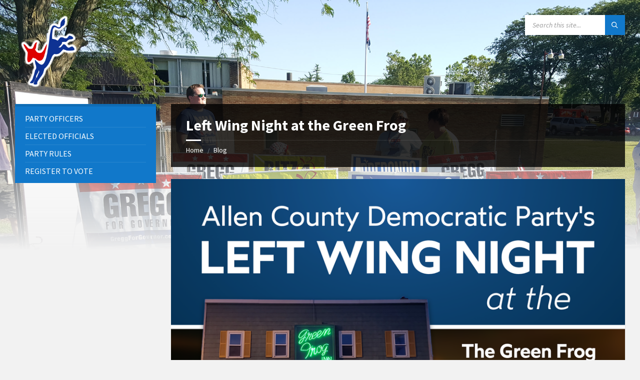

--- FILE ---
content_type: text/css
request_url: https://whitleycountydems.com/wp-content/plugins/responsive-grid-shortcode/css/grid.css?ver=6.9
body_size: 474
content:
/*  SECTIONS  */
.rgs_section {
  clear: both;
  padding: 0px;
  margin: 0px;
}

/*  COLUMN SETUP  */
.rgs_col {
  display: block;
  float:left;
  margin: 1% 0 1% 5%;
}
.rgs_col:first-child { margin-left: 0; }

/*  GROUPING  */
.rgs_group:before,
.rgs_group:after { content:""; display:table; }
.rgs_group:after { clear:both;}
.rgs_group { zoom:1; /* For IE 6/7 */ }
/*  GRID OF TWELVE  */
.span_12_of_12 {
  width: 100%;
}

.span_11_of_12 {
    width: 91.25%;
}
.span_10_of_12 {
    width: 82.5%;
}

.span_9_of_12 {
    width: 73.75%;
}

.span_8_of_12 {
    width: 65%;
}

.span_7_of_12 {
    width: 56.25%;
}

.span_6_of_12 {
    width: 47.5%;
}

.span_5_of_12 {
    width: 38.75%;
}

.span_4_of_12 {
    width: 30%;
}

.span_3_of_12 {
    width: 21.25%;
}

.span_2_of_12 {
    width: 12.5%;
}

.span_1_of_12 {
    width: 3.75%;
}

/*  GO FULL WIDTH BELOW 480 PIXELS */
@media only screen and (max-width: 480px) {
  .rgs_col {  margin: 1% 0 1% 0%; }
    .span_1_of_12, .span_2_of_12, .span_3_of_12, .span_4_of_12, .span_5_of_12, .span_6_of_12, .span_7_of_12, .span_8_of_12, .span_9_of_12, .span_10_of_12, .span_11_of_12, .span_12_of_12 {
      width: 100%;}
}